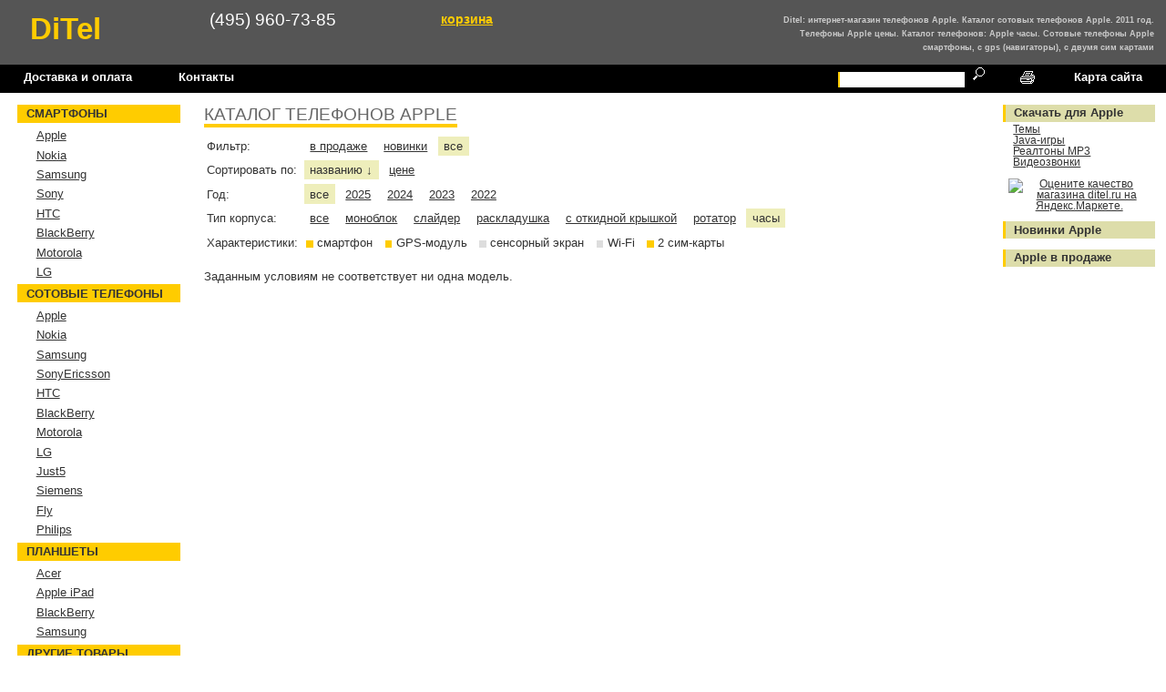

--- FILE ---
content_type: text/html; charset=UTF-8
request_url: https://ditel.ru/index.html?p=2&r=81&b=8&f=all&sort=name&sort_order=d&ff=1206&smart=1&gps=1&dualsim=1
body_size: 4152
content:
<!DOCTYPE html PUBLIC "-//W3C//DTD XHTML 1.0 Strict//EN" "http://www.w3.org/TR/xhtml1/DTD/xhtml1-strict.dtd"><html xmlns="http://www.w3.org/1999/xhtml" xml:lang="ru" lang="ru"><head><title>Ditel: интернет-магазин телефонов Apple. Каталог сотовых телефонов Apple. 2011 год. Телефоны Apple цены. Каталог телефонов: Apple часы. Сотовые телефоны Apple смартфоны, с gps (навигаторы), с двумя сим картами</title><meta http-equiv="Content-Type" content="text/html; charset=utf-8" /><link rel="shortcut icon" href="/favicon.ico" /><meta name="keywords" content="Ditel: интернет-магазин телефонов Apple. Каталог сотовых телефонов Apple. 2011 год. Телефоны Apple цены. Каталог телефонов: Apple часы. Сотовые телефоны Apple смартфоны, с gps (навигаторы), с двумя сим картами" /><meta name="description" content="Ditel: интернет-магазин телефонов Apple. Каталог сотовых телефонов Apple. 2011 год. Телефоны Apple цены. Каталог телефонов: Apple часы. Сотовые телефоны Apple смартфоны, с gps (навигаторы), с двумя сим картами" /><meta name="yandex-verification" content="66eb2163f5cbce07" /><meta name="verify-v1" content="cMc3V71UGexfPqRsKSKwXkdGfMeGMlGbJng61RBgLtY=" /><link type="text/css" rel="stylesheet" href="/s.css" /><script type="text/javascript" src="/js.js"></script><!-- Yandex.Metrika counter --> <script type="text/javascript" > (function(m,e,t,r,i,k,a){m[i]=m[i]||function(){(m[i].a=m[i].a||[]).push(arguments)}; m[i].l=1*new Date();k=e.createElement(t),a=e.getElementsByTagName(t)[0],k.async=1,k.src=r,a.parentNode.insertBefore(k,a)}) (window, document, "script", "https://mc.yandex.ru/metrika/tag.js", "ym"); ym(89388945, "init", { clickmap:true, trackLinks:true, accurateTrackBounce:true }); </script> <noscript><div><img src="https://mc.yandex.ru/watch/89388945" style="position:absolute; left:-9999px;" alt="" /></div></noscript> <!-- /Yandex.Metrika counter --><!-- Global site tag (gtag.js) - Google Analytics --><script async src="https://www.googletagmanager.com/gtag/js?id=G-LT93Q9BDBW"></script><script>window.dataLayer = window.dataLayer || [];function gtag(){dataLayer.push(arguments);}gtag('js', new Date());gtag('config', 'G-LT93Q9BDBW');</script></head><body><div id="head"><div id="hkw" class="fr r"><h1>Ditel: интернет-магазин телефонов Apple. Каталог сотовых телефонов Apple. 2011 год. Телефоны Apple цены. Каталог телефонов: Apple часы. Сотовые телефоны Apple смартфоны, с gps (навигаторы), с двумя сим картами</h1></div><div class="fl"><div id="logowrap"><div id="logo"><a href="/">DiTel</a></div></div><div id="contact2"><div class="fl"><div class="tel2">(495) 960-73-85</div></div><div class="fl"><div class="fl small"><!-- icq --></div><div class="fl"><!-- <span class="icq12345"><a href="http://wwp.icq.com/scripts/contact.dll?msgto=12345" class="icq">12345</a></span><br />	--></div></div></div><div id="cart"><a href="/index.html?p=3">корзина</a></div></div></div><div id="tnav"><span> | </span><a href="/index.html?p=4">Доставка и оплата</a><span> | </span><a href="/index.html?p=5">Контакты</a><span> | </span><a href="/index.html?p=24" class="sitemap">Карта сайта</a><span> | </span><a href="/index.html?p=2&amp;r=81&amp;b=8&amp;f=all&amp;sort=name&amp;sort_order=d&amp;ff=1206&amp;smart=1&amp;gps=1&amp;dualsim=1&amp;print=1" class="print_version"><span>Версия для печати</span></a><span> | </span><span>Поиск по моделям</span><form action="/index.html" class="search"><div><input type="hidden" name="p" value="15" /><input type="text" name="srch" class="srch" /><button type="submit" name="go" class="sbm"></button></div></form><span> | </span></div><div id="ccwrap"><div id="cc3"><div class="wrap"><div class="heading"><h1>Каталог телефонов Apple</h1></div><div class="filter_outer"><dl class="flt fwrap"><dt>Фильтр:</dt><dd><a href="/index.html?p=2&amp;r=81&amp;b=8&amp;f=avail&amp;sort=name&amp;sort_order=d&amp;ff=1206&amp;smart=1&amp;gps=1&amp;dualsim=1">в продаже</a></dd><dd><a href="/index.html?p=2&amp;r=81&amp;b=8&amp;f=new&amp;sort=name&amp;sort_order=d&amp;ff=1206&amp;smart=1&amp;gps=1&amp;dualsim=1">новинки</a></dd><dd><a href="/index.html?p=2&amp;r=81&amp;b=8&amp;f=all&amp;sort=name&amp;sort_order=d&amp;ff=1206&amp;smart=1&amp;gps=1&amp;dualsim=1" class="curr">все</a></dd></dl><dl class="flt fwrap"><dt>Сортировать по:</dt><dd><a href="/index.html?p=2&amp;r=81&amp;b=8&amp;f=all&amp;sort=name&amp;sort_order=a&amp;ff=1206&amp;smart=1&amp;gps=1&amp;dualsim=1" class="curr">названию <strong class="arr">&#8595;</strong></a></dd><dd><a href="/index.html?p=2&amp;r=81&amp;b=8&amp;f=all&amp;sort=price&amp;sort_order=a&amp;ff=1206&amp;smart=1&amp;gps=1&amp;dualsim=1">цене</a></dd></dl><dl class="flt fwrap"><dt>Год:</dt><dd><a href="/index.html?p=2&amp;r=81&amp;b=8&amp;f=all&amp;sort=name&amp;sort_order=d&amp;ff=1206&amp;smart=1&amp;gps=1&amp;dualsim=1" class="curr">все</a></dd><dd><a href="/index.html?p=2&amp;r=81&amp;b=8&amp;f=all&amp;sort=name&amp;sort_order=d&amp;y=2025&amp;ff=1206&amp;smart=1&amp;gps=1&amp;dualsim=1">2025</a></dd><dd><a href="/index.html?p=2&amp;r=81&amp;b=8&amp;f=all&amp;sort=name&amp;sort_order=d&amp;y=2024&amp;ff=1206&amp;smart=1&amp;gps=1&amp;dualsim=1">2024</a></dd><dd><a href="/index.html?p=2&amp;r=81&amp;b=8&amp;f=all&amp;sort=name&amp;sort_order=d&amp;y=2023&amp;ff=1206&amp;smart=1&amp;gps=1&amp;dualsim=1">2023</a></dd><dd><a href="/index.html?p=2&amp;r=81&amp;b=8&amp;f=all&amp;sort=name&amp;sort_order=d&amp;y=2022&amp;ff=1206&amp;smart=1&amp;gps=1&amp;dualsim=1">2022</a></dd></dl><dl class="flt fwrap"><dt>Тип корпуса:</dt><dd><a href="/index.html?p=2&amp;r=81&amp;b=8&amp;f=all&amp;sort=name&amp;sort_order=d&amp;smart=1&amp;gps=1&amp;dualsim=1">все</a></dd><dd><a href="/index.html?p=2&amp;r=81&amp;b=8&amp;f=all&amp;sort=name&amp;sort_order=d&amp;ff=415&amp;smart=1&amp;gps=1&amp;dualsim=1">моноблок</a></dd><dd><a href="/index.html?p=2&amp;r=81&amp;b=8&amp;f=all&amp;sort=name&amp;sort_order=d&amp;ff=417&amp;smart=1&amp;gps=1&amp;dualsim=1">слайдер</a></dd><dd><a href="/index.html?p=2&amp;r=81&amp;b=8&amp;f=all&amp;sort=name&amp;sort_order=d&amp;ff=416&amp;smart=1&amp;gps=1&amp;dualsim=1">раскладушка</a></dd><dd><a href="/index.html?p=2&amp;r=81&amp;b=8&amp;f=all&amp;sort=name&amp;sort_order=d&amp;ff=1205&amp;smart=1&amp;gps=1&amp;dualsim=1">с откидной крышкой</a></dd><dd><a href="/index.html?p=2&amp;r=81&amp;b=8&amp;f=all&amp;sort=name&amp;sort_order=d&amp;ff=1203&amp;smart=1&amp;gps=1&amp;dualsim=1">ротатор</a></dd><dd><a href="/index.html?p=2&amp;r=81&amp;b=8&amp;f=all&amp;sort=name&amp;sort_order=d&amp;ff=1206&amp;smart=1&amp;gps=1&amp;dualsim=1" class="curr">часы</a></dd></dl><dl class="flt fwrap checkbox"><dt>Характеристики:</dt><dd><a href="/index.html?p=2&amp;r=81&amp;b=8&amp;f=all&amp;sort=name&amp;sort_order=d&amp;ff=1206&amp;gps=1&amp;dualsim=1"><em></em>смартфон</a></dd><dd><a href="/index.html?p=2&amp;r=81&amp;b=8&amp;f=all&amp;sort=name&amp;sort_order=d&amp;ff=1206&amp;smart=1&amp;dualsim=1"><em></em>GPS-модуль</a></dd><dd><a href="/index.html?p=2&amp;r=81&amp;b=8&amp;f=all&amp;sort=name&amp;sort_order=d&amp;ff=1206&amp;smart=1&amp;gps=1&amp;touchscreen=1&amp;dualsim=1"><b></b>сенсорный экран</a></dd><dd><a href="/index.html?p=2&amp;r=81&amp;b=8&amp;f=all&amp;sort=name&amp;sort_order=d&amp;ff=1206&amp;smart=1&amp;gps=1&amp;wifi=1&amp;dualsim=1"><b></b>Wi-Fi</a></dd><dd><a href="/index.html?p=2&amp;r=81&amp;b=8&amp;f=all&amp;sort=name&amp;sort_order=d&amp;ff=1206&amp;smart=1&amp;gps=1"><em></em>2 сим-карты</a></dd></dl></div>Заданным условиям не соответствует ни одна модель.<div class="footnotes"></div></div></div></div><div id="cr"><div class="inner"><div class="caption">Скачать для Apple</div><p><a href="/index.html?p=17">Темы</a><br /><a href="/index.html?p=8">Java-игры</a><br /><a href="/index.html?p=14">Реалтоны MP3</a><br /><a href="/index.html?p=19">Видеозвонки</a></p><div class="c wrap"><a href="http://clck.yandex.ru/redir/dtype=stred/pid=47/cid=1248/*http://market.yandex.ru/grade-shop.xml?shop_id=4953"><img src="http://clck.yandex.ru/redir/dtype=stred/pid=47/cid=1248/*http://img.yandex.ru/market/informer6.png" border="0" alt="Оцените качество магазина ditel.ru на Яндекс.Маркете." /></a></div><div class="caption">Новинки Apple</div><p></p><div class="caption">Apple в продаже</div><p></p></div><div class="ad_sape"></div></div><div id="cl"><div class="wrap"><div id="lnav"><div class="caption"><a href="/index.html?p=2&amp;r=184">Смартфоны</a></div><div class="brand"><a href="/index.html?p=2&r=184&b=8">Apple</a><a href="/index.html?p=2&r=184&b=115">Nokia</a><a href="/index.html?p=2&r=184&b=138">Samsung</a><a href="/index.html?p=2&r=184&b=153">Sony</a><a href="/index.html?p=2&r=184&b=474">HTC</a><a href="/index.html?p=2&r=184&b=516">BlackBerry</a><a href="/index.html?p=2&r=184&b=109">Motorola</a><a href="/index.html?p=2&r=184&b=98">LG</a></div><div class="caption"><a href="/index.html?p=2&amp;r=81">Сотовые телефоны</a></div><div class="brand"><a href="/phones/apple/">Apple</a><a href="/phones/nokia/">Nokia</a><a href="/phones/samsung/">Samsung</a><a href="/phones/sonyericsson/">SonyEricsson</a><a href="/phones/htc/">HTC</a><a href="/phones/blackberry/">BlackBerry</a><a href="/phones/motorola/">Motorola</a><a href="/phones/lg/">LG</a><a href="/phones/just5/">Just5</a><a href="/phones/siemens/">Siemens</a><a href="/phones/fly/">Fly</a><a href="/phones/philips/">Philips</a></div><div class="caption"><a href="/index.html?p=2&amp;r=532">Планшеты</a></div><div class="brand"><a href="/index.html?p=2&amp;r=532&amp;b=256">Acer</a><a href="/index.html?p=2&amp;r=532&amp;b=8">Apple iPad</a><a href="/index.html?p=2&amp;r=532&amp;b=516">BlackBerry</a><a href="/index.html?p=2&amp;r=532&amp;b=138">Samsung</a></div><div class="caption">Другие товары</div><div class="brand"><a href="/index.html?p=2&amp;r=535">Аккумуляторы для телефонов</a><a href="/index.html?p=2&amp;r=504">Сетевые зарядные устройства (СЗУ)</a><a href="/index.html?p=2&amp;r=505">Автомобильные зарядные устройства (АЗУ)</a><a href="/index.html?p=2&amp;r=517">Bluetooth гарнитуры</a><a href="/index.html?p=2&amp;r=167">Карты памяти</a><a href="/index.html?p=2&amp;r=508">USB дата-кабели</a><a href="/index.html?p=2&amp;r=523">Защитная пленка</a><a href="/index.html?p=2&amp;r=540">Наушники для телефонов</a><a href="/index.html?p=2&amp;r=541">Проводные гарнитуры</a><a href="/index.html?p=2&amp;r=542">USB флешки</a><a href="/index.html?p=2&amp;r=533">Чехлы</a><a href="/index.html?p=2&amp;r=543">Электронные книги</a></div><div class="ad_sape"><script type="text/javascript">
<!--
var _acic={dataProvider:10};(function(){var e=document.createElement("script");e.type="text/javascript";e.async=true;e.src="https://www.acint.net/aci.js";var t=document.getElementsByTagName("script")[0];t.parentNode.insertBefore(e,t)})()
//-->
</script></div></div></div><div id="foot"><div id="footinside"><div class="fl b"><!-- (495) ***-**-** --></div><div class="fr r"><h1>Ditel: интернет-магазин телефонов Apple. Каталог сотовых телефонов Apple. 2011 год. Телефоны Apple цены. Каталог телефонов: Apple часы. Сотовые телефоны Apple смартфоны, с gps (навигаторы), с двумя сим картами</h1></div></div></div><div id="counters"><a href="#">Каталог сайтов</a> <noindex><!-- RLE code START -->
<script language="JavaScript" type="text/javascript">
<!--
var RndNum4NoCash = Math.round(Math.random() * 1000000000);
var ar_Tail='unknown'; if (document.referrer) ar_Tail = escape(document.referrer);
document.write(
'<iframe src="http://ad.adriver.ru/cgi-bin/erle.cgi'
+ '?sid=54330&bn=0&target=blank&bt=1&pz=0&tail256=' + ar_Tail + '&rnd=' + RndNum4NoCash
+ '" frameborder=0 vspace=0 hspace=0 width=468 height=60'
+ ' marginwidth=0 marginheight=0 scrolling=no></iframe>');
// -->
</script>
<noscript>
<a href="http://ad.adriver.ru/cgi-bin/click.cgi?sid=54330&bn=0&bt=1&pz=0&rnd=1063623" target=_blank>
<img src="http://ad.adriver.ru/cgi-bin/rle.cgi?sid=54330&bn=0&bt=1&pz=0&rnd=1063623" alt="-AdRiver-" border=0 width=468 height=60></a>
</noscript>
<!-- RLE code END -->

<!--LiveInternet counter--><script type="text/javascript">
//<![CDATA[
<!--
document.write("<a href='http://www.liveinternet.ru/click' "+
"target=_blank><img src='http://counter.yadro.ru/hit?t16.6;r"+
escape(document.referrer)+((typeof(screen)=="undefined")?"":
";s"+screen.width+"*"+screen.height+"*"+(screen.colorDepth?
screen.colorDepth:screen.pixelDepth))+";u"+escape(document.URL)+
";"+Math.random()+
"' alt='' title='LiveInternet: показано число просмотров за 24"+
" часа, посетителей за 24 часа и за сегодня' "+
" width='88' height='31'><\/a>")//-->
//]]>
</script><!--/LiveInternet-->


<!--Rating@Mail.ru COUNTEr--><a href="http://top.mail.ru/jump?from=1281352"><img src="http://dd.c8.b3.a1.top.list.ru/counter?id=1281352;t=52" height="31" width="88" alt="Рейтинг@Mail.ru" /></a><!--/COUNTER-->

<!--begin of Rambler's Top100 code -->
<a href="http://top100.rambler.ru/top100/">
<img src="http://counter.rambler.ru/top100.cnt?1175410" alt="" width="1" height="1" /></a>
<!--end of Top100 code-->
<!--begin of Top100 logo-->
<a href="http://top100.rambler.ru/top100/">
<img src="http://top100-images.rambler.ru/top100/banner-88x31-rambler-gray2.gif" alt="Rambler's Top100" width="88" height="31" /></a>
<!--end of Top100 logo -->

<script type="text/javascript">

  var _gaq = _gaq || [];
  _gaq.push(['_setAccount', 'UA-2129495-2']);
  _gaq.push(['_trackPageview']);

  (function() {
    var ga = document.createElement('script'); ga.type = 'text/javascript'; ga.async = true;
    ga.src = ('https:' == document.location.protocol ? 'https://ssl' : 'http://www') + '.google-analytics.com/ga.js';
    var s = document.getElementsByTagName('script')[0]; s.parentNode.insertBefore(ga, s);
  })();

</script></noindex></div></body></html>

--- FILE ---
content_type: text/css
request_url: https://ditel.ru/s.css
body_size: 3754
content:
html,body,h1,h2,h3,h4,td,th,ul,ol,li,dl,dt,dd{border:0;margin:0;padding:0;}
html{font-size:100.01%;}
body{font-size:80%;font-family:arial,sans-serif;background:#fff;color:#333;}
a{color:#333;outline:none;}
a:hover{color:#c60;}
a img{border:0;}
a.email{white-space:nowrap;unicode-bidi:bidi-override;direction:rtl;}
table{border-collapse:collapse;border:0;}
td{vertical-align:top;}
th{text-align:center;}
* html td, * html th{font-size:80%;}
input, textarea, select{font-family:arial,sans-serif;}
p{margin:0.5em 0;}
small, .small{font-size:90%;}
ul{list-style-type:none;}

.c, table.c td{text-align:center;}
.b{font-weight:bold;}
.l{text-align:left;}
.r{text-align:right;}
.fwrap{width:100%;overflow:hidden;}
.fl{float:left;}
.fr{float:right;}
.clr{clear:both;}
.clear{clear:both;font-size:1%;height:1px;}
.clearleft{clear:left;font-size:1%;height:1px;}
.clear_brd{border-bottom:1px solid #fff;}
.nowrap{white-space:nowrap;}
.warn{margin:0.5em 0;color:#a00;font-weight:bold;}
.nobrd{border:0;}
form{margin:0;}
input.i, input.text{border:1px solid #ccc;}
input.i{width:2em;}
input.submit{background:#c00;font-weight:bold;color:#fff;border:0;}

table.pg{margin:0.5em 0;}
table.pg td{padding:0.1em 0.5em;}
table.pg td.curr{background:#D8760C;color:#fff;font-weight:bold;}

.wrap{margin:0 0.5em 1em;}
.soon, .new{color:#a00;}
.new{margin-right:3em;}
.notsale{color:#ccc;}
.sale{font-weight:bold;font-size:150%;background:#fc0;padding:0.2em;}
.notavail, .hidden{display:none;}
.gray{color:#999;}

table.p02 td{padding:.2em;}
.mtop1{margin-top:1em;}
.mbot1{margin-bottom:1em;}

a.icq{padding-left:18px;}
span.icq628749454, span.icq628749454 a{background:transparent url("http://status.icq.com/online.gif?icq=628749454&img=27") no-repeat center left;}
span.icq612196891, span.icq612196891 a{background:transparent url("http://status.icq.com/online.gif?icq=612196891&img=27") no-repeat center left;}
span.icq6418565568, span.icq6418565568 a{background:transparent url("http://status.icq.com/online.gif?icq=6418565568&img=27") no-repeat center left;}

#head{overflow:hidden;width:100%;padding:1em 0;background:#555;color:#fff;}
#head a, #head a:hover{color:#fff;}
#head .fr{width:34%;color:#ccc;padding-right:1em;}
#head .fr h1{display:inline;font-size:70%;}
#logowrap{float:left;width:18em;}
#logo{float:left;margin:0 1em;padding-right:2em;font-weight:bold;font-size:256%;color:#fc0;}
#logo a, #logo a:hover{color:#fc0;text-decoration:none;}
* html #logo{margin:0 0.5em;}
#contact{float:left;}
#contact strong{font-size:180%;}
#contact strong span{font-size:60%;color:#ccc;}
#contact2{float:left;font-weight:bold;}
#contact2 .fl{margin-right:0.5em;}
#contact2 .small{color:#ccc;}
#contact2 .tel{margin-top:-0.1em;font-weight:normal;font-size:180%;}
#contact2 .tel2{margin-right:1em;margin-top:-0.1em;font-weight:normal;font-size:150%;}
#cart{float:left;margin-left:5em;color:#ccc;font-size:110%;font-weight:bold;}
#cart a, #cart a:hover{color:#fc0;}

#foot{clear:both;margin:1.5em;}
#footinside{overflow:hidden;background:#ddd;padding:0.1em 1em;}
* html #footinside{width:100%;}
#footinside .fr h1{font-size:70%;}
#counters{margin:0 2.5em;font-size:70%;text-align:right;}

#tnav{overflow:hidden;width:100%;margin-bottom:1em;background:#000;color:#fff;}
#tnav a{float:left;padding:0.5em 2em;color:#fff;text-decoration:none;font-weight:bold;border-bottom:0.2em solid #000;}
#tnav a:hover{color:#fff;border-bottom:0.2em solid #fc0;}
#tnav a.sitemap{float:right;}
#tnav span{display:none;}
#tnav .print_version{float:right;padding:0.5em 2em;height:16px;background:url(/i0/print_icon3.gif) no-repeat center 0.5em;}
* html #tnav .print_version{height:31px;}
#tnav .search{float:right;height:16px;padding:0.5em 1em;}
#tnav .search div{display:inline;}
#tnav .search .srch{width:10em;border:0;border-left:2px solid #fc0;}
#tnav .search .sbm{position:relative;top:-4px;width:31px;height:16px;border:0;background:url(/i0/search.gif) no-repeat center 0;}
* html #tnav .search .sbm{top:-2px;}
*:first-child+html #tnav .search .sbm{top:-2px;}

#ccwrap{float:left;width:100%;margin-bottom:1em;}
#cc2l{margin-left:17em;padding-right:1em;}
#cc3{margin:0 14em 0 17em;padding-right:1em;}
* html #cc3, * html #cc2l{width:100%;}
#cl{float:left;margin-left:-100%;width:17em;}
#cr{float:left;margin-left:-14em;width:14em;}
#cr .inner{margin-right:1em;font-size:90%;}
* html #cr .inner{font-size:89%;}

#cr .caption{margin-bottom:.2em;padding:.2em .2em .2em .8em;font-size:110%;font-weight:bold;background:#dda;border-left:.2em solid #fc0;}
#cr p{margin:0 0 1em 1em;}
#cr a.priceinfo{position:relative;overflow:visible;}
#cr a.priceinfo:hover{border-bottom:1px solid #fffeff;}
#cr a.priceinfo span{display:none;}
#cr a.priceinfo:hover span{display:block;position:absolute;left:-10em;top:0;padding:0.5em;border:1px solid #ddd;background:#ffe;color:#333;text-decoration:none;z-index:1;}


.heading{margin-bottom:1em;}
.heading h1{display:inline;font-weight:normal;font-size:150%;text-transform:uppercase;color:#666;border-bottom:0.2em solid #fc0;}
.heading h1 sup{font-size:80%;font-weight:bold;color:#a00;text-transform:lowercase;}

#lnav{margin:0 1em;}
#lnav .caption{display:block;padding:0.2em 0.2em 0.2em 0.8em;font-weight:bold;color:#333;background:#fc0;text-transform:uppercase;}
#lnav .caption a, #lnav .caption a:hover{display:block;color:#333;text-decoration:none;}
#lnav .brand a{display:block;margin:0.5em 0.5em 0.5em 0;padding-left:1em;border-left:0.6em solid #fff;}
#lnav .brand a:hover{border-left:0.6em solid #fc0;}
#lnav .banner{margin: 0.5em 0 1em;}

/* fp */
.fp_brand{clear:both;width:95%;overflow:hidden;padding-bottom:0.5em;margin-bottom:1em;border-bottom:1px solid #ccc;}
* html .fp_brand{padding:0;}
.fp_brand h2{margin:.2em 0 0;font-size:130%;color:#666;}
.fp_brand_all{clear:both;}
.fp_brand_all a{float:right;margin-left:2em;padding:.2em .5em;background:#eee;}
.fp_brand_all span{display:none;}
.fp_brand_y{display:none;width:95%;overflow:hidden;margin:.5em 0;padding:.5em;border:1px solid#ccc;}
.fp_brand_y a{float:left;margin-right:1em;white-space:nowrap;}
* html .fp_brand_y a{margin-right:.5em;}

.model_row{clear:both;width:95%;overflow:hidden;padding-bottom:0.5em;margin:0 0 1.5em;/*border-bottom:1px solid #ccc;*/}
.model{float:left;width:30%;margin-right:1em;margin-top:1em;}
.model .modelname{margin-bottom:1em;padding:0.2em 0.5em;font-weight:bold;background:#eee;border-left:0.2em solid #fc0;}
.model .foto{float:left;width:96px;height:90px;text-align:center;padding:0.5em 0;margin-right:1em;}
.model .sale{float:left;margin-right:0.1em;}
.model ul{clear:both;}
.model li{list-style-type:none;margin:0 0.5em;font-size:95%;}

.footnotes{margin-top:1em;font-size:85%;}

.filter_outer{margin-bottom:1.5em;}
.filter{clear:both;width:100%;overflow:hidden;margin-bottom:0.5em;}
.filter small{display:none;}
.filter span, .filter a{float:left;width:8em;margin:0 0.2em;padding:0.25em;}
* html .filter span, * html .filter a{width:8.5em;}
.filter a, .filter a:hover{color:#333;}
.filter a:hover, .filter a.curr{background:#eeb;}
.filter a.curr{text-decoration:none;}
.arr{font:normal 100%/100% times,serif;}

.flt{margin:.4em 0;}
.flt dt, .flt dd{float:left;margin:0 .2em;}
.flt dt{width:8em;padding:.25em 0;}
.flt a{display:block;padding:.25em .5em;}
.flt a:hover, .flt a.curr{color:#333;background:#eeb;}
.flt a.curr{text-decoration:none;}
.checkbox a{position:relative;padding-left:1.1em;text-decoration:none;}
.checkbox a:hover{background:none;}
.checkbox a:hover b{background:#eeb;}
.checkbox a span{text-decoration:underline;}
/*.checkbox a em, .checkbox a strong{position:absolute;top:-.18em;left:0;font-size:250%;color:#ccc;}*/
.checkbox a b, .checkbox a em{display:block;position:absolute;top:.7em;left:.15em;width:.6em;height:.6em;background:#ddd;}
.checkbox a em{background:#fc0;}

#modelcard h1, #modelcard h2{font-size:100%;}
#modelcard h2{float:left;width:auto;margin-top:1em;padding:0.2em 0.5em;background:#eee;border-left:0.2em solid #fc0;}
#modelcard h2.caption, #modelcard h1.caption {float:left;width:auto;margin-top:1em;padding:0.2em 0.5em;background:#dda;border-left:0.2em solid #fc0;}
* html #modelcard h2.caption, * html #modelcard h1.caption{margin-top:.5em;}
/* old (brute-force - table) */
#modelcard .foto{float:left;margin-right:2em;margin-bottom:1em;}
#modelcard .fotobig{width:256px;height:256px;text-align:center;vertical-align:middle;}
/* //old (brute-force - table) */

#modelcard .fotos{float:left;width:256px;margin-bottom:1em;}
* html #modelcard .fotos{margin-bottom:0.5em;}

/* valid, works (but ie7) - not for me
#modelcard #bigfoto_wrap1{position:relative;overflow:hidden;width:100%;height:256px;}
#modelcard #bigfoto_wrap1[id]{display:table;position:static;}
#modelcard #bigfoto_wrap2{position:absolute;top:50%;}  ie only 
#modelcard #bigfoto_wrap2[id]{display:table-cell;position:static;vertical-align:middle;}
#modelcard #bigfoto_wrap3{position:relative;top:-50%;width:100%;text-align:center;} ie only
*/

/* invalid, works (all) - i'm not like invalid
#modelcard #bigfoto_wrap1{display:table;#position:relative;overflow:hidden;width:100%;height:256px;}
#modelcard #bigfoto_wrap2{display:table-cell;#position:absolute;#top:50%;width:100%;vertical-align:middle;}
#modelcard #bigfoto_wrap3{#position:relative;#top:-50%;width:100%;text-align:center;}
*/

/* goood */
#modelcard #bigfoto_wrap1{display:table;overflow:hidden;width:100%;height:256px;}
* html #modelcard #bigfoto_wrap1{position:relative;}
*:first-child+html #modelcard #bigfoto_wrap1{position:relative;}
#modelcard #bigfoto_wrap2{display:table-cell;vertical-align:middle;}
* html #modelcard #bigfoto_wrap2{position:absolute;top:50%;width:100%;}
*:first-child+html #modelcard #bigfoto_wrap2{position:absolute;top:50%;width:100%;}
#modelcard #bigfoto_wrap3{text-align:center;}
* html #modelcard #bigfoto_wrap3{position:relative;top:-50%;width:100%;}
*:first-child+html #modelcard #bigfoto_wrap3{position:relative;top:-50%;width:100%;}

#modelcard .smallfoto a{float:left;width:46px;padding:1px;text-align:center;vertical-align:middle;}
#modelcard .smallfoto a{border:1px solid #fff;}
#modelcard .smallfoto a:hover{border:1px solid #ccc;}

#modelcard .smallfoto_r{float:left;margin-right:2em;width:48px;}
* html #modelcard .smallfoto_r{margin-right:1em;}
#modelcard .smallfoto_r a{float:left;width:46px;padding:1px;text-align:center;vertical-align:middle;}
#modelcard .smallfoto_r a{border:1px solid #fff;}
#modelcard .smallfoto_r a:hover{border:1px solid #ccc;}

#modelcard .colors span.b{display:block;}
#modelcard .colors{float:left;margin-bottom:1em;}
#modelcard .colors table{margin:0.5em 0;}
#modelcard .colors td{font-size:95%;padding:0.5em;border-top:1px solid #ccc;border-bottom:1px solid #ccc;}
* html #modelcard .colors td{font-size:76%;}
#modelcard .colors td.sert_descr{padding:0.2em 0.5em;border-left:0.2em solid #fc0;background:#eee;}
#modelcard strong.warranty{display:block;margin-bottom:1em;padding:0.5em;border:1px solid #ddd;background:#ffe;}
#modelcard span.complect{display:block;padding:0.5em;}

#modelcard .prices{float:left;/*margin-bottom:1em;*/}
#modelcard .prices table{margin:0.5em 0;}
#modelcard .prices th, #modelcard .prices td {padding:0.5em;}
#modelcard .prices th{font-size:110%;background:#eee;}
* html #modelcard .prices th{font-size:88%;}
#modelcard .prices td{font-size:95%;border-top:1px solid #ccc;border-bottom:1px solid #ccc;}
* html #modelcard .prices td{font-size:76%;}
#modelcard .prices td.complect{border-bottom:0;font-weight:bold;text-align:right;}
#modelcard .prices a.other_price{color:#333;text-decoration:none;cursor:text;}


#modelcard li{margin-left:1em;}
#modelcard .field_first{margin-top:1em;}

#modelcard .discount{margin-top:1em;text-align:right;}
#modelcard .discount p{font-weight:bold;}
#modelcard .discount p span{padding:0 0.3em 0.2em;background:#c00;color:#fff;font:normal 1em times;}
#modelcard .discount a{display:block;}

#modelcard .acc_anchor{margin-top:0.5em;text-align:right;}

#modelcard .href2copy a{border-bottom:1px dotted;text-decoration:none;}
#modelcard .href2copy div{display:none;width:250px;margin-top:.5em;padding:.5em;background:#eee;font:normal 80% tahoma,san-serif;text-align:left;}
#modelcard .href2copy textarea{width:99%;font:normal 100% tahoma,san-serif;border:1px solid #ccc;}

#modelcard .bookmarks a.showhide{border-bottom:1px dotted;text-decoration:none;}
#modelcard #bookmarks{display:none;padding-top:.5em;}

#modelcard #acc{margin:1em 0;border-top:1px solid #ccc;}
#modelcard #acc td{padding:0.25em 0;border-top:1px solid #ccc;border-bottom:1px solid #ccc;}
#modelcard #acc .lvl1 td, #modelcard #acc .lvl2 td, #modelcard #acc .lvl3 td{padding:0.25em;background:#eee;font-weight:bold;}
#modelcard #acc .lvl1 td{font-size:110%;}
* html #modelcard #acc .lvl1 td{font-size:88%;}
#modelcard #acc .lvl3 td{font-size:95%;}
* html #modelcard #acc .lvl3 td{font-size:76%;}
#modelcard #acc .price{padding-left:3em;padding-right:1em;}
#modelcard #acc .acc_model a{position:relative;}
#modelcard #acc .acc_model a span{display:none;}
#modelcard #acc .acc_model a:hover span{display:block;position:absolute;top:-10px;left:-46px;width:40px;border:1px solid #ccc;text-align:center;vertical-align:middle;z-index:1;}

#modelcard .compat_brand{margin-top:0.5em;font-size:110%;font-weight:bold;}
#modelcard .compat_models td{padding-right:2em;}

ul#mcard_tabs{height:30px;width:100%;padding-left:1em;background:#f0f0f0;border-bottom:1px solid #ddd;}
ul#mcard_tabs li{float:left;height:16px;margin:0;padding:6px 12px;border-left:1px solid #f0f0f0;border-right:1px solid #f0f0f0;}
ul#mcard_tabs li.active{height:22px;margin-top:-6px;background:#fff;border-top:3px solid #fc0;border-left:1px solid #ddd;border-right:1px solid #ddd;}
* html ul#mcard_tabs li.active{position:relative;margin-bottom:-6px;border-bottom:6px solid #fff;}
ul#mcard_tabs li a{font-weight:bold;border-bottom:1px dotted;text-decoration:none;}


h4{font-size:130%;}
.cart{width:70%;}
.cart h2{font-size:150%;font-weight:normal;padding:.2em 0;}
.cart h4{padding:.3em 0;}
.order{margin-bottom:1em;}
.order, .order_form{width:100%;}
.order td, .order th{padding:0.5em 1em;border-top:1px solid #ccc;border-bottom:1px solid #ccc;}
.order th{background:#f3f3f3;}
.order tr.odd th{background:#fff;}
.order input{border:1px solid #ccc;}

.delivery{margin:0 auto 1em;}
.delivery td, .delivery th{padding:0.5em 1em;border-top:1px solid #ccc;border-bottom:1px solid #ccc;text-align:left;}
.delivery th{background:#f3f3f3;}
.delivery td.c{text-align:center;}

.ems_calc{float:left;margin-top:.5em;padding:1em;border:1px solid #ccc;}

.order_form td{padding:0.2em;}
.order_form td.w20p{width:20%;}
.order_form input, .order_form textarea, .order_form select{width:100%;border:1px solid #ccc;}
.order_form .input_50{width:43%;}
.order_form textarea{font-size:100%;}
.astra{font-weight:bold;font-size:140%;line-height:80%;color:#a00;}

h1.rubric{font-size:120%;}
.modellist_sell td{padding:0.2em;border-top:1px solid #ccc;border-bottom:1px solid #ccc;}
.modellist_sell .brand{background:#eee;font-weight:bold;font-size:110%;}

dl.pphones{float:left;width:30%;}
dl.pphones dt, .pphones dd{display:block;}
dl.pphones dt{font-weight:bold;padding-bottom:.5em;}

.sitemap1{margin-left:2em;}
.sitemap2{margin-left:4em;}
.sitemap3{margin-left:6em;}
.sitemap4{margin-left:8em;}
.sitemap5{margin-left:10em;}

.marta8{height:326px;margin-bottom:1em;padding:20px 0 0 240px;background:url(/im/8marta/808.jpg) no-repeat bottom left;border-bottom:4px solid #fc0;}
.marta8 table{width:100%;}
.marta8 table td{width:25%;padding:7px 2px;text-align:center;}

.ad_sape{margin:1.5em;font-size:80%;}
.ad_sape a{color:#999;}

.pages{float:left;width:100%;overflow:hidden;margin:.5em 0;}
.pages ul{float:left;position:relative;left:50%;}
.pages li{float:left;position:relative;right:50%;}
.pages span, .pages a{display:block;width:auto;padding:.3em .7em;}
/*.pages a:hover{background:#eee;color:#333;}*/
.pages .curr{background:#eeb;font-weight:bold;}

#print_version #head #hkw, #print_version #head #cart, #print_version #tnav, #print_version #cl, #print_version #cr{display:none;}
#print_version #head, #print_version #head *{background:none;color:#333;}
#print_version #head a{text-decoration:none;}

@media print{
	#foot, #counters, .ad_sape{display:none;}
}

--- FILE ---
content_type: application/javascript
request_url: https://ditel.ru/js.js
body_size: 1655
content:
function na_ol() {
	var ee=document.getElementsByTagName('tr');
	var e;
	for (var i=0; i<ee.length; i++) {
		e=ee[i];
		if (/\bnotavail\b/.test(e.className)) {
			e.style.display='none';
		}
	}
}
function showhide(id) {
	var e=document.getElementById(id);
	e.style.display = (e.style.display=='block') ? 'none' : 'block';
}

function addClass(o, c){
    var re = new RegExp("(^|\\s)" + c + "(\\s|$)", "g");
    if (re.test(o.className)) {return;}
	o.className = (o.className + " " + c).replace(/\s+/g, " ").replace(/(^ | $)/g, "");
}
 
function removeClass(o, c){
    var re = new RegExp("(^|\\s)" + c + "(\\s|$)", "g")
    o.className = o.className.replace(re, "$1").replace(/\s+/g, " ").replace(/(^ | $)/g, "")
}


function mcard_pages(id) {
	var els=document.getElementById('mcard_pages').getElementsByTagName('div');
	for (var i=0; i<els.length; i++) {
		if (/\bmcard_page\b/.test(els[i].className)) {
			if (els[i].id == id) {
				els[i].style.display='block';
				addClass(document.getElementById('nav_'+id), 'active');
			} else {
				els[i].style.display='none';
				removeClass(document.getElementById('nav_'+els[i].id), 'active');
			}
		}
	}
	return false;
}

function isNumPressed(e) {
	k = e.keyCode || e.charCode;
	if ( (k<48 || k>57) && k!=8 && k!=9 && k!=13 && k!=37 && k!=39 && k!=46 ) {
		return false;
	}
	return true;
}

var http_request = false;
function makeGetRequest(url, process_result) {
	http_request = false;
	if (window.XMLHttpRequest) {
		http_request = new XMLHttpRequest();
		if (http_request.overrideMimeType) {
			http_request.overrideMimeType('text/xml');
		}
	} else if (window.ActiveXObject) {
		try {
			http_request = new ActiveXObject('Msxml2.XMLHTTP');
		} catch (e) {
			try {
				http_request = new ActiveXObject('Microsoft.XMLHTTP');
			} catch (e) {}
		}
	}
	if (!http_request) {
		return false;
	}
	http_request.onreadystatechange = process_result;
	http_request.open('GET', url, true);
	http_request.send(null);
}

//ems calc
function ems_order_city_list() {
	ems_get_city_list('order');
}
function ems_dcalc_city_list() {
	ems_get_city_list('dcalc');
}

function ems_get_city_list(page) {
	if (http_request.readyState == 4 && http_request.status == 200) {
		var res = JSON.parse(http_request.responseText);
		var sel = document.getElementById("ems_to");
		if (res.rsp.stat == 'ok') {
			sel.remove(0);
			var type = '';
			var i_sel = -1;
			var hidden_to = document.getElementById("hidden_to").value;
			for (var i=0; i<res.rsp.locations.length; i++) {
				if (type != res.rsp.locations[i].type) {
					var optgroup = document.createElement("optgroup");
					if (res.rsp.locations[i].type == 'cities') {
						optgroup.setAttribute("label", "Города");
					} else if (res.rsp.locations[i].type == 'regions') {
						optgroup.setAttribute("label", "Регионы");
					} else {
						optgroup.setAttribute("label", "---");
					}
					sel.appendChild(optgroup);
					type = res.rsp.locations[i].type;
				}
				var option = document.createElement('option');
				option.value = res.rsp.locations[i].value;
				option.text = res.rsp.locations[i].name;
				if (res.rsp.locations[i].value == hidden_to) {
					option.selected = true;
					i_sel = i;
					document.getElementById("hidden_ems_city").value = res.rsp.locations[i].name;
				}
				optgroup.appendChild(option);
				if (res.rsp.locations[i].value == 'city--moskva') {
					var i_msk = i;
				}
				//sel.options.add(new Option(res.rsp.locations[i].name, res.rsp.locations[i].value));
			}
			if (i_sel == -1) {
				sel.options[i_msk].selected = true;
				i_sel = i_msk;
				hidden_to = 'city--moskva';
				document.getElementById("hidden_to").value = hidden_to;
			}

			page = page || 'order';
			makeGetRequest('/ems/ems.php?method=ems.calculate&from=city--moskva&to='+hidden_to+'&weight='+ems_get_weight(page), ems_get_price);
		} else {
			sel.options[0].text = 'ошибка';
		}
	}
}


function ems_select_city(page) {
	var sel = document.getElementById("ems_to");
	document.getElementById("hidden_to").value = sel.options[sel.selectedIndex].value;
	document.getElementById("hidden_ems_city").value = sel.options[sel.selectedIndex].text;
	document.getElementById("ems_price").innerHTML = '?';
	document.getElementById("ems_term").innerHTML = '?';
	
	page = page || 'order';
	makeGetRequest('/ems/ems.php?method=ems.calculate&from=city--moskva&to='+document.getElementById("hidden_to").value+'&weight='+ems_get_weight(page), ems_get_price);
}

function ems_get_weight(page) {
	page = page || 'order';
	if (page == 'order') {
		var e = document.getElementsByTagName("input");
		var qty = 0;
		for (i=0; i< e.length; i++) {
			if (RegExp("^qty").test(e[i].name)) {
				qty += +e[i].value;
			}
		}
		return qty;
	} else {
		return Math.round((+document.getElementById("weight").value/1000));
	}
}

function ems_get_price() {
	if (http_request.readyState == 4 && http_request.status == 200) {
		var res = JSON.parse(http_request.responseText);
		if (res.rsp.stat == 'ok') {
			var total_price = document.getElementById("total_price").innerHTML || document.getElementById("total_price").value;
			var price = Math.round(+res.rsp.price + +total_price*0.06 + 280);
			document.getElementById("ems_price").innerHTML = price;
			document.getElementById("hidden_price").value = price;
			document.getElementById("ems_term").innerHTML = res.rsp.term.min+'-'+res.rsp.term.max;
		}
	}
}

function ems_dcalc_check() {
//alert(document.getElementById("hidden_to").value);
	if (document.getElementById("hidden_to").value == '' || document.getElementById("total_price").value == '' || document.getElementById("weight").value == '') {
		document.getElementById("emscalc").disabled = true;
		document.getElementById("emscalc").style.background = '#cccccc';
		return false;
	} else {
		document.getElementById("emscalc").disabled = false;
		document.getElementById("emscalc").style.background = '#cc0000';
		return true;
	}
}